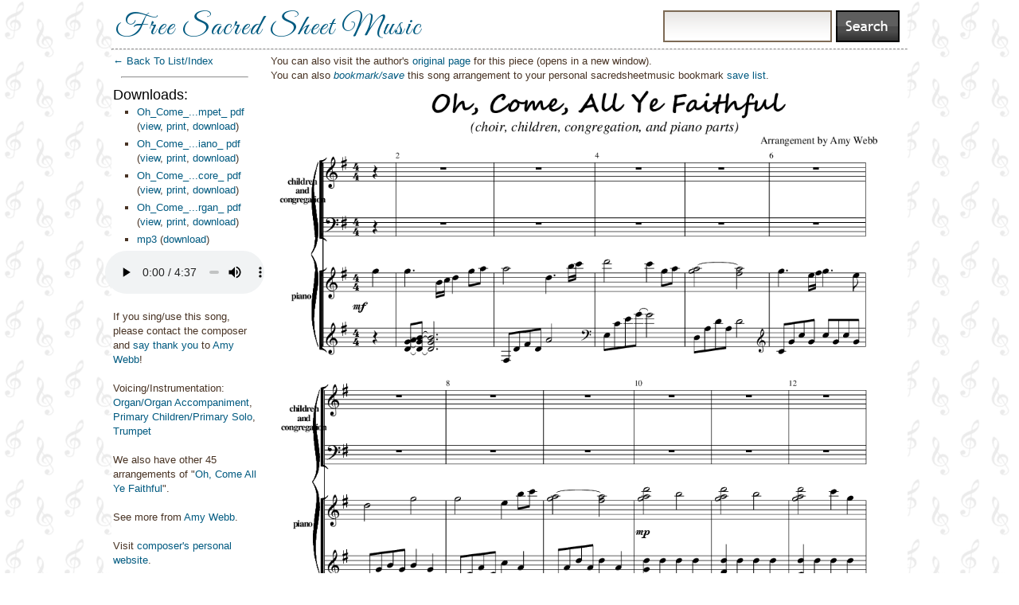

--- FILE ---
content_type: text/html; charset=utf-8
request_url: http://sacredsheetmusic.org/song/Oh-Come-All-Ye-Faithful-Primary-by-Amy-Webb
body_size: 5546
content:
<!DOCTYPE html PUBLIC "-//W3C//DTD XHTML 1.0 Transitional//EN"
	"http://www.w3.org/TR/xhtml1/DTD/xhtml1-transitional.dtd">
<html xmlns="http://www.w3.org/1999/xhtml" lang="en" xml:lang="en">
<head>
<script data-ad-client="ca-pub-6408506169461125" async src="https://pagead2.googlesyndication.com/pagead/js/adsbygoogle.js"></script>
<meta http-equiv="content-type" content="text/html;charset=utf-8" />

<link rel="icon" 
      type="image/png" 
      href="/images/note.png" />

<title>Oh, Come All Ye Faithful (by Amy Webb -- Organ/Organ Accompaniment, Primary Children/Primary Solo, Trumpet)</title>
<script src="/javascripts/prototype.js?1504801153" type="text/javascript"></script>



  <script async="true" src="/javascripts/substruct_cache.js?1431380876" type="text/javascript"></script>
  <link href="/stylesheets/substruct_main.css?1431381605" media="screen" rel="stylesheet" type="text/css" />
  <link href="/stylesheets/main.css?1532477341" media="screen" rel="stylesheet" type="text/css" />
<!-- google said I should, so blindly doing so -->
<meta name="viewport" content="width=device-width, initial-scale=1.0"/>

  


<!-- Google tag (gtag.js) -->
<script async src="https://www.googletagmanager.com/gtag/js?id=G-K1WY3S5RQH"></script>
<script>
  window.dataLayer = window.dataLayer || [];
  function gtag(){dataLayer.push(arguments);}
  gtag('js', new Date());

  gtag('config', 'G-K1WY3S5RQH');
</script>

<link href='https://fonts.googleapis.com/css?family=Great+Vibes' rel='stylesheet' type='text/css'>
</head>
<body background="/images/trebs/trebs235.gif">

<!-- Begin Container -->
<div id="container" style="background-color: white; max-width: 1000px; width: auto; margin: auto;"> 
	<div id="header">
		<!-- top links, all disabled -->
		<ul class="navigation" id="toplinks" style="width: auto;">
                        <!--li style="margin-right:0px;"> <a href="/store/show_cart" class="submodal-600-400">Cart</a> </li-->
			<!--li><a href="/customers/wishlist">Download Queue</a></li-->
			<!--li><a href="/questions/ask">Contact Us</a></li-->
                        <!--li><a href="/about/upload">Publish/list your own works with us</a></li-->
		</ul>
              	
	
		  <!-- left logo, enabled -->
		  <div style="float:left; padding-top: 0px; padding-left: 5px; margin-bottom: -5px;"> <!-- negative bottom margin since we don't use many descend down chars and great vibes goes waaay down -->
		     <div style="font-family: 'Great Vibes', cursive; font-size: 37px; margin-top: 10px; letter-spacing: 2px;"><a href="/" rel="home">Free Sacred Sheet Music</a></div>
		  </div>

                 <!-- middle message/section -->
                  
                

		<!-- search box on right -->
		<div id="searchbox" style="width: auto; margin-top: 3px;">
                    <div id="spinner_search" style="display:none;">
                     <!-- this was messing up facebook img:og tags, and we just put the text searching these days...
                      <img alt="" class="product_icon_floater" src="/plugin_assets/substruct/images/indicator.gif?1431380875" />
                       -->
                    </div>
                   <form action="/search" method="get">
			<input type="text" name="q" class="textInput big" value="" style="width: 200px; float: leftl; margin-right: 5px;" /> <!-- Search -->
			<input type="submit" value="" style="border: solid 0px #000000; background-image: url(/plugin_assets/substruct/images/public-ui/buttons/search.gif); float: right; width: 80px; height: 40px;" onclick="$('spinner_search').show(); $('spinner_search').update('Searching...');"/> <!-- avoid x and y get params -->
		   </form>

		</div>
		
		<div class="clear"></div> <!-- necessary... -->

                
                  <hr style="border-top: 1px dashed #8c8b8b;"/>
                
		
		
	</div> <!-- End header -->

	<!-- Begin content body  -->
	<div id="contentBody">
          
          
	  
<div id="fb-root"></div>
<script>(function(d, s, id) {
  var js, fjs = d.getElementsByTagName(s)[0];
  if (d.getElementById(id)) {return;}
  js = d.createElement(s); js.id = id;
  js.src = "//connect.facebook.net/en_US/all.js#xfbml=1";
  fjs.parentNode.insertBefore(js, fjs);
}(document, 'script', 'facebook-jssdk'));</script>






<div style="float: left; width: 18%; margin-left: 2px; overflow: display;">
  <a href="" onclick="history.go(-1); return false"> &larr; Back To List/Index</a> <!-- maybe they don't need a "back to home" here since they have a Back to List -->

  
  <br/>
  
  
  <hr style="margin: 10px; margin-bottom: 10px;"/>

  <h3 style="color:black; margin: 0px; padding: 0px;">Downloads:</h3>
    <ul>
      
        <li>
          <a href="/music/inline_download_file?download_id=65493&amp;name=Oh_Come_All_Ye_Faithful__trumpet_.pdf">Oh_Come_...mpet_ pdf</a>

          
          (<a href="/music/inline_download_file?download_id=65493&amp;name=Oh_Come_All_Ye_Faithful__trumpet_.pdf" target="_blank">view</a>, <a href="/music/download_file?download_id=65493&amp;name=Oh_Come_All_Ye_Faithful__trumpet_.pdf">print</a>, <a href="/music/download_file?download_id=65493&amp;name=Oh_Come_All_Ye_Faithful__trumpet_.pdf">download</a>)

          
        </li>
      
        <li>
          <a href="/music/inline_download_file?download_id=65430&amp;name=Oh_Come_All_Ye_Faithful__choir__children__congregation__piano_.pdf">Oh_Come_...iano_ pdf</a>

          
          (<a href="/music/inline_download_file?download_id=65430&amp;name=Oh_Come_All_Ye_Faithful__choir__children__congregation__piano_.pdf" target="_blank">view</a>, <a href="/music/download_file?download_id=65430&amp;name=Oh_Come_All_Ye_Faithful__choir__children__congregation__piano_.pdf">print</a>, <a href="/music/download_file?download_id=65430&amp;name=Oh_Come_All_Ye_Faithful__choir__children__congregation__piano_.pdf">download</a>)

          
        </li>
      
        <li>
          <a href="/music/inline_download_file?download_id=65488&amp;name=Oh_Come_All_Ye_Faithful__score_.pdf">Oh_Come_...core_ pdf</a>

          
          (<a href="/music/inline_download_file?download_id=65488&amp;name=Oh_Come_All_Ye_Faithful__score_.pdf" target="_blank">view</a>, <a href="/music/download_file?download_id=65488&amp;name=Oh_Come_All_Ye_Faithful__score_.pdf">print</a>, <a href="/music/download_file?download_id=65488&amp;name=Oh_Come_All_Ye_Faithful__score_.pdf">download</a>)

          
        </li>
      
        <li>
          <a href="/music/inline_download_file?download_id=65439&amp;name=Oh_Come_All_Ye_Faithful__organ_.pdf">Oh_Come_...rgan_ pdf</a>

          
          (<a href="/music/inline_download_file?download_id=65439&amp;name=Oh_Come_All_Ye_Faithful__organ_.pdf" target="_blank">view</a>, <a href="/music/download_file?download_id=65439&amp;name=Oh_Come_All_Ye_Faithful__organ_.pdf">print</a>, <a href="/music/download_file?download_id=65439&amp;name=Oh_Come_All_Ye_Faithful__organ_.pdf">download</a>)

          
        </li>
      
        <li>
          <a href="/music/inline_download_file?download_id=65397&amp;name=amywebb_ohcomeallyefaithfulscoremp3.mp3">mp3</a>

          
          (<a href="/music/download_file?download_id=65397&amp;name=amywebb_ohcomeallyefaithfulscoremp3.mp3">download</a>)

          
              <div style="padding-top:5px; margin-left: -40px;">
              <audio controls style="width: 200px; ">
                 <source src="/system/0006/5397/amywebb_ohcomeallyefaithfulscoremp3.mp3"> <!-- make browser figure out type -->
              </audio>
              </div>

           
        </li>
      
    </ul>
 <!-- end downloads -->
     

        
          <br/>
          If you sing/use this song, please contact the composer and <a href="http://amywebbmusic.com/Contact.html">say thank you</a> to <a href="/Amy_Webb">Amy Webb</a>!
        
        <br/>
        <br/>
        
             Voicing/Instrumentation: <a href="/Organ%2FOrgan_Accompaniment">Organ/Organ Accompaniment</a>, <a href="/Primary_Children%2FPrimary_Solo">Primary Children/Primary Solo</a>, <a href="/Trumpet">Trumpet</a>
           <br/><br/>
        

        
          
            We also have other 45 arrangements
            of "<a href="/Oh%2C_Come_All_Ye_Faithful">Oh, Come All Ye Faithful</a>".
            <br/>
          
        
        <br/>

        
             
               See more from <a href="/Amy_Webb">Amy Webb</a>.
             
             <br/>
             
               <br/>
               Visit <a href="http://amywebbmusic.com">composer's personal website</a>.
             
             <br />
        
        <br/>
        <div> Related song categories are:  <br/>
          <a href="/Christmas">Christmas</a><br/> <a href="/Faith">Faith</a><br/> <a href="/Choir_with_Congregation_together_in_certain_spots">Choir with Congregation together in certain spots</a>
        </div>
   
        <hr style="margin-bottom: 10px;"/>
         
         
               <button onclick="$('comments').toggle();" style="margin-bottom: 10px;">
  Click here to add a comment/rating for this piece&nbsp;</button>

  <div id="comments" style="display:none;">
    <form action="/music/add_comment" method="post">
      Add your own [positive/constructive] public comment about this piece, or ideas on how to perform it, etc.:<br/>
      Your name: <input name="user_name" type="text" value="" /> <br/>
      Your email address (not shown publicly): <input name="user_email" type="text" value="" /> <br/>
      Song comment/feedback:<br/>
      <textarea name="comment" cols="28" rows="5"></textarea><br/>
      <input name="id" type="hidden" value="3756"/>
      Rate this song, out of 5 stars (optional):
  <select name="overall_rating">
  <option value="-1">select rating</option>
  <option value="5">5 stars</option>
  <option value="4">4 stars</option>
  <option value="3">3 stars</option>
  <option value="2">2 stars</option>
  <option value="1">1 star</option>
  </select>

  <br/>
      Type the name of the day that comes after Saturday (for spam avoidance)? <input name="recaptcha" type="text" value="" /> <br/>
      <input name="commit" type="submit" value="Add my commenti!" />
  </form>
  </div>


    <br/>
    <br/>
    Comments for this piece:
    
      <br/>
      From Ruth: Beautiful, building...we incorporated our Primary and some Child soloists, along with our choir and congregation.
      <br/>
      
        5.0 stars.
      
      </p>
    
      <br/>
      From K.: This was absolutely AMAZING! It starts out so sweetly pure and beautiful, and then by the end you are just FILLED to the brim with joy and exulting! I knew having a trumpet was going to be awesome, but then when he came and started playing, I was like, &quot;OH WOW, that's a TRUMPET!&quot; haha. Anyway, this was just soooo excellent and fun to do. I love that the congregation got to join in as well. 
Thank you for sharing this song!
      <br/>
      
        5.0 stars.
      
      </p>
    

<br/>

         
        <hr style="margin-top: 10px;"/>

        <br />
        
           
       


</div> <!-- end entire float left column -->

<div style="float: right; width: 81%;">
    <div id="text_at_top" style="margin-left: 10px; float: left;"> 
        
        
        

    
    
            <!-- then emphasize the redirect -->
             You can also visit the author's <a href="/music/redirect_to_original_url/Oh-Come-All-Ye-Faithful-Primary-by-Amy-Webb?url=amywebbmusic.com%2FOh_Come_All_Ye_Faithful.html" target="_blank">original page</a>
 for this piece (opens in a new window).<br/>
           
    






You can also <i>
 <a href="/music/add_to_wishlist/3756" class="actiony" target="_blank">bookmark/save</a></i> this song arrangement to your personal sacredsheetmusic bookmark <a href="/music/wishlist" target="_blank">save list</a>.




   </div>
     <div style="float: left; width: 100%;">
      
				
					<div class="float" style="margin:5px;">
                                                <img alt="Sheet_music_picture" onclick="alert('To get a better resolution copy of the sheet music [printable copy], please use the pdf links, top left hand side of this page')" src="/system/0006/5398/sheet_music_picture.png?1434755931" width="100%" />
					</div>
                                        <div class='clear'></div>
					<hr style="border-top: 1px dashed #8c8b8b;"/>
				
					<div class="float" style="margin:5px;">
                                                <img alt="Sheet_music_picture" onclick="alert('To get a better resolution copy of the sheet music [printable copy], please use the pdf links, top left hand side of this page')" src="/system/0006/5402/sheet_music_picture.png?1434755933" width="100%" />
					</div>
                                        <div class='clear'></div>
					<hr style="border-top: 1px dashed #8c8b8b;"/>
				
					<div class="float" style="margin:5px;">
                                                <img alt="Sheet_music_picture" onclick="alert('To get a better resolution copy of the sheet music [printable copy], please use the pdf links, top left hand side of this page')" src="/system/0006/5406/sheet_music_picture.png?1434755935" width="100%" />
					</div>
                                        <div class='clear'></div>
					<hr style="border-top: 1px dashed #8c8b8b;"/>
				
					<div class="float" style="margin:5px;">
                                                <img alt="Sheet_music_picture" onclick="alert('To get a better resolution copy of the sheet music [printable copy], please use the pdf links, top left hand side of this page')" src="/system/0006/5410/sheet_music_picture.png?1434755937" width="100%" />
					</div>
                                        <div class='clear'></div>
					<hr style="border-top: 1px dashed #8c8b8b;"/>
				
					<div class="float" style="margin:5px;">
                                                <img alt="Sheet_music_picture" onclick="alert('To get a better resolution copy of the sheet music [printable copy], please use the pdf links, top left hand side of this page')" src="/system/0006/5414/sheet_music_picture.png?1434755939" width="100%" />
					</div>
                                        <div class='clear'></div>
					<hr style="border-top: 1px dashed #8c8b8b;"/>
				
					<div class="float" style="margin:5px;">
                                                <img alt="Sheet_music_picture" onclick="alert('To get a better resolution copy of the sheet music [printable copy], please use the pdf links, top left hand side of this page')" src="/system/0006/5418/sheet_music_picture.png?1434755942" width="100%" />
					</div>
                                        <div class='clear'></div>
					<hr style="border-top: 1px dashed #8c8b8b;"/>
				
					<div class="float" style="margin:5px;">
                                                <img alt="Sheet_music_picture" onclick="alert('To get a better resolution copy of the sheet music [printable copy], please use the pdf links, top left hand side of this page')" src="/system/0006/5422/sheet_music_picture.png?1434755944" width="100%" />
					</div>
                                        <div class='clear'></div>
					<hr style="border-top: 1px dashed #8c8b8b;"/>
				
					<div class="float" style="margin:5px;">
                                                <img alt="Sheet_music_picture" onclick="alert('To get a better resolution copy of the sheet music [printable copy], please use the pdf links, top left hand side of this page')" src="/system/0006/5426/sheet_music_picture.png?1434755946" width="100%" />
					</div>
                                        <div class='clear'></div>
					<hr style="border-top: 1px dashed #8c8b8b;"/>
				
					<div class="float" style="margin:5px;">
                                                <img alt="Sheet_music_picture" onclick="alert('To get a better resolution copy of the sheet music [printable copy], please use the pdf links, top left hand side of this page')" src="/system/0006/5431/sheet_music_picture.png?1434755988" width="100%" />
					</div>
                                        <div class='clear'></div>
					<hr style="border-top: 1px dashed #8c8b8b;"/>
				
					<div class="float" style="margin:5px;">
                                                <img alt="Sheet_music_picture" onclick="alert('To get a better resolution copy of the sheet music [printable copy], please use the pdf links, top left hand side of this page')" src="/system/0006/5435/sheet_music_picture.png?1434755990" width="100%" />
					</div>
                                        <div class='clear'></div>
					<hr style="border-top: 1px dashed #8c8b8b;"/>
				
					<div class="float" style="margin:5px;">
                                                <img alt="Sheet_music_picture" onclick="alert('To get a better resolution copy of the sheet music [printable copy], please use the pdf links, top left hand side of this page')" src="/system/0006/5440/sheet_music_picture.png?1434755992" width="100%" />
					</div>
                                        <div class='clear'></div>
					<hr style="border-top: 1px dashed #8c8b8b;"/>
				
					<div class="float" style="margin:5px;">
                                                <img alt="Sheet_music_picture" onclick="alert('To get a better resolution copy of the sheet music [printable copy], please use the pdf links, top left hand side of this page')" src="/system/0006/5444/sheet_music_picture.png?1434755994" width="100%" />
					</div>
                                        <div class='clear'></div>
					<hr style="border-top: 1px dashed #8c8b8b;"/>
				
					<div class="float" style="margin:5px;">
                                                <img alt="Sheet_music_picture" onclick="alert('To get a better resolution copy of the sheet music [printable copy], please use the pdf links, top left hand side of this page')" src="/system/0006/5448/sheet_music_picture.png?1434755996" width="100%" />
					</div>
                                        <div class='clear'></div>
					<hr style="border-top: 1px dashed #8c8b8b;"/>
				
					<div class="float" style="margin:5px;">
                                                <img alt="Sheet_music_picture" onclick="alert('To get a better resolution copy of the sheet music [printable copy], please use the pdf links, top left hand side of this page')" src="/system/0006/5452/sheet_music_picture.png?1434756000" width="100%" />
					</div>
                                        <div class='clear'></div>
					<hr style="border-top: 1px dashed #8c8b8b;"/>
				
					<div class="float" style="margin:5px;">
                                                <img alt="Sheet_music_picture" onclick="alert('To get a better resolution copy of the sheet music [printable copy], please use the pdf links, top left hand side of this page')" src="/system/0006/5456/sheet_music_picture.png?1434756003" width="100%" />
					</div>
                                        <div class='clear'></div>
					<hr style="border-top: 1px dashed #8c8b8b;"/>
				
					<div class="float" style="margin:5px;">
                                                <img alt="Sheet_music_picture" onclick="alert('To get a better resolution copy of the sheet music [printable copy], please use the pdf links, top left hand side of this page')" src="/system/0006/5460/sheet_music_picture.png?1434756005" width="100%" />
					</div>
                                        <div class='clear'></div>
					<hr style="border-top: 1px dashed #8c8b8b;"/>
				
					<div class="float" style="margin:5px;">
                                                <img alt="Sheet_music_picture" onclick="alert('To get a better resolution copy of the sheet music [printable copy], please use the pdf links, top left hand side of this page')" src="/system/0006/5464/sheet_music_picture.png?1434756007" width="100%" />
					</div>
                                        <div class='clear'></div>
					<hr style="border-top: 1px dashed #8c8b8b;"/>
				
					<div class="float" style="margin:5px;">
                                                <img alt="Sheet_music_picture" onclick="alert('To get a better resolution copy of the sheet music [printable copy], please use the pdf links, top left hand side of this page')" src="/system/0006/5468/sheet_music_picture.png?1434756009" width="100%" />
					</div>
                                        <div class='clear'></div>
					<hr style="border-top: 1px dashed #8c8b8b;"/>
				
					<div class="float" style="margin:5px;">
                                                <img alt="Sheet_music_picture" onclick="alert('To get a better resolution copy of the sheet music [printable copy], please use the pdf links, top left hand side of this page')" src="/system/0006/5472/sheet_music_picture.png?1434756011" width="100%" />
					</div>
                                        <div class='clear'></div>
					<hr style="border-top: 1px dashed #8c8b8b;"/>
				
					<div class="float" style="margin:5px;">
                                                <img alt="Sheet_music_picture" onclick="alert('To get a better resolution copy of the sheet music [printable copy], please use the pdf links, top left hand side of this page')" src="/system/0006/5476/sheet_music_picture.png?1434756012" width="100%" />
					</div>
                                        <div class='clear'></div>
					<hr style="border-top: 1px dashed #8c8b8b;"/>
				
					<div class="float" style="margin:5px;">
                                                <img alt="Sheet_music_picture" onclick="alert('To get a better resolution copy of the sheet music [printable copy], please use the pdf links, top left hand side of this page')" src="/system/0006/5480/sheet_music_picture.png?1434756014" width="100%" />
					</div>
                                        <div class='clear'></div>
					<hr style="border-top: 1px dashed #8c8b8b;"/>
				
					<div class="float" style="margin:5px;">
                                                <img alt="Sheet_music_picture" onclick="alert('To get a better resolution copy of the sheet music [printable copy], please use the pdf links, top left hand side of this page')" src="/system/0006/5484/sheet_music_picture.png?1434756016" width="100%" />
					</div>
                                        <div class='clear'></div>
					<hr style="border-top: 1px dashed #8c8b8b;"/>
				
					<div class="float" style="margin:5px;">
                                                <img alt="Sheet_music_picture" onclick="alert('To get a better resolution copy of the sheet music [printable copy], please use the pdf links, top left hand side of this page')" src="/system/0006/5489/sheet_music_picture.png?1434756047" width="100%" />
					</div>
                                        <div class='clear'></div>
					<hr style="border-top: 1px dashed #8c8b8b;"/>
				
			<HR/>
	
       
     </div>
  

<div style="padding-left: 15px; float: left;">


  This song has been viewed 15860 times on this site.



    This song's pdf has been viewed/downloaded 7093 times.


<br/>

<!-- we're just not popular enough yet! Or something!  You can upload your own <a href="/about/your-own-mp3">performance</a> or recording of this arrangement, if you have one, to be displayed (with a link back to your site).  -->

  <div style="float:left;">
    Report a <a href="/questions/ask?pre_fill=Problem+report+for+song+Oh-Come-All-Ye-Faithful-Primary-by-Amy-Webb%3A+%28PROBLEM+DESCRIPTION+%3A%29" rel="nofollow">problem</a> with this song.
  </div>
  <!-- can't really give fb-like a width, it knows how big it will grow... -->
  <div style="float:left;" class="fb-like" data-href="http://sacredsheetmusic.org/song/Oh-Come-All-Ye-Faithful-Primary-by-Amy-Webb" data-send="false" data-width="350" data-show-faces="false"></div>

<div style="float:left; margin-right: 10px;">

<a href="http://pinterest.com/pin/create/button/?url=http://sacredsheetmusic.org/song/Oh-Come-All-Ye-Faithful-Primary-by-Amy-Webb&media=http://sacredsheetmusic.org/system/0006/5398/sheet_music_picture.png&description=Oh%2C+Come+All+Ye+Faithful+%28by+Amy+Webb+--+Organ%2FOrgan+Accompaniment%2C+Primary+Children%2FPrimary+Solo%2C+Trumpet%29" class="pin-it-button" count-layout="horizontal"><img border="0" src="//assets.pinterest.com/images/PinExt.png" title="Pin It" /></a>
</div>

</div>

</div> <!-- end float right -->
<div class="clear">&nbsp;</div>

	</div><!-- End content body -->
	<div class="clear"></div>

	<div id="footer" style="background-image:url('/images/trebs/trebs240.gif'); margin-left: 25px;">
		<ul class="navigation">
			<!--li><a href="/">Home</a></li-->
                        <li><a href="/about/about">About Us</a></li>
			<!--li><a href="/questions/faq">FAQ</a></li-->
			<li><a href="/questions/ask">Contact Us/Feedback</a></li>
			<li><a href="/music/wishlist">Your Bookmarked Songs</a></li>
                        <li><a href="/about/upload">Publish/list your own works with us!</a></li>
                        <li><a href="/about/all-resources">Other Resources</a></li>
                        <!--li><a href="/store/show_cart" class="submodal-600-400">Cart</a></li-->

		</ul>
         <br/>

          <div style="margin-top: 5px; font-size: .75em; text-align: center; color: gray">Not an official Church of Jesus Christ of Latter-day Saints website (<a href=http://comeuntochrist.org>We love Jesus</a>!) Each piece (or recording) is &copy; its respective author.  Site &copy; 2020 Goodness Plus LLC.
          </div>

        </div> <!-- end footer -->
	
</div> <!-- end container -->

<!-- async pinterest -->
<script type="text/javascript">
(function(d){
    var f = d.getElementsByTagName('SCRIPT')[0], p = d.createElement('SCRIPT');
    p.type = 'text/javascript';
    p.async = true;
    p.src = '//assets.pinterest.com/js/pinit.js';
    f.parentNode.insertBefore(p, f);
}(document));
</script>


</body>
</html>



--- FILE ---
content_type: text/html; charset=utf-8
request_url: https://www.google.com/recaptcha/api2/aframe
body_size: 268
content:
<!DOCTYPE HTML><html><head><meta http-equiv="content-type" content="text/html; charset=UTF-8"></head><body><script nonce="K4p_pVKq85jZOnRmdg1N4A">/** Anti-fraud and anti-abuse applications only. See google.com/recaptcha */ try{var clients={'sodar':'https://pagead2.googlesyndication.com/pagead/sodar?'};window.addEventListener("message",function(a){try{if(a.source===window.parent){var b=JSON.parse(a.data);var c=clients[b['id']];if(c){var d=document.createElement('img');d.src=c+b['params']+'&rc='+(localStorage.getItem("rc::a")?sessionStorage.getItem("rc::b"):"");window.document.body.appendChild(d);sessionStorage.setItem("rc::e",parseInt(sessionStorage.getItem("rc::e")||0)+1);localStorage.setItem("rc::h",'1769019507130');}}}catch(b){}});window.parent.postMessage("_grecaptcha_ready", "*");}catch(b){}</script></body></html>

--- FILE ---
content_type: application/javascript
request_url: http://sacredsheetmusic.org/javascripts/substruct_cache.js?1431380876
body_size: 12269
content:
/**
 * COMMON JAVASCRIPT FUNCTIONS
 * by webmaster@subimage.com
 *
 */

/**
 * Other event handlers use this to set up basic
 * event objects...
 */
function getEventSource(e) {
	/* Cookie-cutter code to find the source of the event */
	if (typeof e == 'undefined') {
		var e = window.event;
	}
	var source;
	if (typeof e.target != 'undefined') {
		source = e.target;
	} else if (typeof e.srcElement != 'undefined') {
		source = e.srcElement;
	} else {
		return false;
	}
	return source;
	/* End cookie-cutter code */
}

/**
 * X-browser event handler attachment
 *
 * @argument obj - the object to attach event to
 * @argument evType - name of the event - DONT ADD "on", pass only "mouseover", etc
 * @argument fn - function to call
 */
function addEvent(obj, evType, fn){
	if (obj == null) return false;

	if (obj.addEventListener){
		obj.addEventListener(evType, fn, false);
		return true;
	} else if (obj.attachEvent){
		var r = obj.attachEvent("on"+evType, fn);
		return r;
	} else {
		return false;
	}
}
function removeEvent(obj, evType, fn, useCapture){
  if (obj.removeEventListener){
    obj.removeEventListener(evType, fn, useCapture);
    return true;
  } else if (obj.detachEvent){
    var r = obj.detachEvent("on"+evType, fn);
    return r;
  } else {
    alert("Handler could not be removed");
  }
}


/**
 * Code below taken from - http://www.evolt.org/article/document_body_doctype_switching_and_more/17/30655/
 *
 * Modified 4/22/04 to work with Opera/Moz (by webmaster at subimage dot com)
 *
 * Gets the full width/height because it's different for most browsers.
 */
function getViewportHeight() {
	if (window.innerHeight!=window.undefined) return window.innerHeight;
	if (document.compatMode=='CSS1Compat') return document.documentElement.clientHeight;
	if (document.body) return document.body.clientHeight; 

	return window.undefined; 
}
function getViewportWidth() {
	var offset = 17;
	var width = null;
	if (window.innerWidth!=window.undefined) return window.innerWidth; 
	if (document.compatMode=='CSS1Compat') return document.documentElement.clientWidth; 
	if (document.body) return document.body.clientWidth; 
}

/**
 * Gets the real scroll top
 */
function getScrollTop() {
	if (self.pageYOffset) // all except Explorer
	{
		return self.pageYOffset;
	}
	else if (document.documentElement && document.documentElement.scrollTop)
		// Explorer 6 Strict
	{
		return document.documentElement.scrollTop;
	}
	else if (document.body) // all other Explorers
	{
		return document.body.scrollTop;
	}
}
function getScrollLeft() {
	if (self.pageXOffset) // all except Explorer
	{
		return self.pageXOffset;
	}
	else if (document.documentElement && document.documentElement.scrollLeft)
		// Explorer 6 Strict
	{
		return document.documentElement.scrollLeft;
	}
	else if (document.body) // all other Explorers
	{
		return document.body.scrollLeft;
	}
}

/**
 * Prettifies our tables applying the proper CSS class after a DOM modification 
 */
function stripedTable() {
	if (document.getElementById && document.getElementsByTagName) {  
		var allTables = document.getElementsByTagName('TABLE');
		if (!allTables) { return; }

		for (var i = 0; i < allTables.length; i++) {
			if (allTables[i].className.match(/[\w\s ]*list[\w\s ]*/)) {
				var trs = allTables[i].getElementsByTagName("tr");
				for (var j = 0; j < trs.length; j++) {
					if (trs[j].className.indexOf('footer') != -1) {
						continue;
					}
					if (j % 2 == 0) {
						trs[j].className = "even";
					} else {
						trs[j].className = "odd";
					}
				}
			}
		}
	}
}

/**
 * Called from the modal window usually.
 *
 * Refreshes the content in the main window.
 */
function returnRefresh() {
	window.location.reload(true);
}

/**
 * Shows sub tab of content pane passed in.
 * Hides the rest.
 */
function showSubTab(pane_id, tab_link) {
	// Loop through content panes and show the right one
	for (var i=0; i<gPanes.length; i++) {
		if (pane_id == gPanes[i]) {
			Element.show(gPanes[i]);
		} else {
			Element.hide(gPanes[i]);
		}
	}
	// Loop through tabs and assign the right style
	var tabs = $('sub_tabs');
	var active_tab = tab_link.parentNode;
	for (var i=0; i<tabs.childNodes.length; i++) {
		if (active_tab == tabs.childNodes[i]) {
			tabs.childNodes[i].className = "active";
		} else {
			tabs.childNodes[i].className = "";
		}
	}
}

function highlightItem(item_id) {
	new Effect.Highlight($(item_id));
}


// Adds an empty file upload html element to the form.
// Used in conjunction with the /shared/multiple_upload partial.
function addEmptyUpload(kind) {
	var new_upload_box = $(kind+'_empty_file_upload').cloneNode(true);
	new_upload_box.style.display = "none";
	new_upload_box.id = '';
	$(kind+'_file_upload_container').appendChild(new_upload_box);
	new Effect.Appear(new_upload_box);
}

// AFFILIATE TRACKING CODE ====================================================

/* cookies.js */
/*
     Example File From "JavaScript and DHTML Cookbook"
     Published by O'Reilly & Associates
     Copyright 2003 Danny Goodman
*/

// utility function to retrieve a future expiration date in proper format;
// pass three integer parameters for the number of days, hours,
// and minutes from now you want the cookie to expire; all three
// parameters required, so use zeros where appropriate
function getExpDate(days, hours, minutes) {
  var expDate = new Date();
  if (typeof days == "number" && typeof hours == "number" && typeof hours == "number") {
    expDate.setDate(expDate.getDate() + parseInt(days));
    expDate.setHours(expDate.getHours() + parseInt(hours));
    expDate.setMinutes(expDate.getMinutes() + parseInt(minutes));
    return expDate.toGMTString();
  }
}

// utility function called by getCookie()
function getCookieVal(offset) {
  var endstr = document.cookie.indexOf (";", offset);
  if (endstr == -1) { endstr = document.cookie.length; }
  return unescape(document.cookie.substring(offset, endstr));
}

// primary function to retrieve cookie by name
function getCookie(name) {
  var arg = name + "=";
  var alen = arg.length;
  var clen = document.cookie.length;
  var i = 0;
  while (i < clen) {
    var j = i + alen;
    if (document.cookie.substring(i, j) == arg) {
      return getCookieVal(j);
    }
    i = document.cookie.indexOf(" ", i) + 1;
    if (i == 0) break; 
  }
  return null;
}

// store cookie value with optional details as needed
function setCookie(name, value, expires, path, domain, secure) {
  document.cookie = name + "=" + escape (value) +
    ((expires) ? "; expires=" + expires : "") +
    ((path) ? "; path=" + path : "") +
    ((domain) ? "; domain=" + domain : "") +
    ((secure) ? "; secure" : "");
}

// remove the cookie by setting ancient expiration date
function deleteCookie(name,path,domain) {
  if (getCookie(name)) {
    document.cookie = name + "=" +
      ((path) ? "; path=" + path : "") +
      ((domain) ? "; domain=" + domain : "") +
      "; expires=Thu, 01-Jan-70 00:00:01 GMT";
  }
}

// Tracks referrer via cookie so we can have nice stats.
// Only set referrer cookie if we don't have one.
function writeReferrerCookie() {
  if(getCookie("referrer") == null && getCookie("entry_page") == null) {
    setCookie("referrer", document.referrer, getExpDate(90,0,0));
    setCookie("entry_page", window.location, getExpDate(90,0,0));
  }
}
// Tracks affiliate code
function writeAffiliateCookie() {
  if(getCookie("affiliate") == null) {
    var query_params = document.location.href.toQueryParams();
    if(query_params['affiliate'] != null) {
      setCookie("affiliate", query_params['affiliate'], getExpDate(90,0,0));
    }
  }
}

function writeAppCookies() {
  writeAffiliateCookie();
  writeReferrerCookie();
}

Event.observe(window, "load", writeAppCookies);

/**
 * SUBMODAL v2
 * Used for displaying DHTML only popups instead of using buggy modal windows.
 *
 * Rewritten on 8/24/2010 to respect JS namespaces and provide a way to
 * resize windows based on content.
 *
 * (c) 2010 Subimage LLC
 * http://www.subimage.com/
 *
 * Contributions by:
 *  Eric Angel - tab index code
 *  Scott - hiding/showing selects for IE users
 *  Todd Huss - inserting modal dynamically and anchor classes
 *
 * Up to date code can be found at http://www.subimage.com/dhtml/subModal
 * This code is free for you to use anywhere, just keep this comment block.
 */

/**
 * Other event handlers use this to set up basic
 * event objects...
 */
function getEventSource(e) {
  var source;
  if (typeof e == 'undefined') {
    var e = window.event;
  }
  if (typeof e.target != 'undefined') {
    source = e.target;
  } else if (typeof e.srcElement != 'undefined') {
    source = e.srcElement;
  } else {
    return false;
  }
  return source;
}

/**
 * X-browser event handler attachment
 *
 * @argument obj - the object to attach event to
 * @argument evType - name of the event - DONT ADD "on", pass only "mouseover", etc
 * @argument fn - function to call
 */
function addEvent(obj, evType, fn){
  if (obj == null) return false;
  if (obj.addEventListener){
    obj.addEventListener(evType, fn, false);
    return true;
  } else if (obj.attachEvent){
    var r = obj.attachEvent("on"+evType, fn);
    return r;
  } else {
    return false;
  }
}
function removeEvent(obj, evType, fn, useCapture){
  if (obj.removeEventListener){
    obj.removeEventListener(evType, fn, useCapture);
    return true;
  } else if (obj.detachEvent){
    var r = obj.detachEvent("on"+evType, fn);
    return r;
  } else {
    alert("Handler could not be removed");
  }
}

/**
 * Gets the real scroll top
 */
function getScrollTop() {
  if (self.pageYOffset) // all except Explorer
  {
    return self.pageYOffset;
  }
  else if (document.documentElement && document.documentElement.scrollTop)
    // Explorer 6 Strict
  {
    return document.documentElement.scrollTop;
  }
  else if (document.body) // all other Explorers
  {
    return document.body.scrollTop;
  }
}
function getScrollLeft() {
  if (self.pageXOffset) // all except Explorer
  {
    return self.pageXOffset;
  }
  else if (document.documentElement && document.documentElement.scrollLeft)
    // Explorer 6 Strict
  {
    return document.documentElement.scrollLeft;
  }
  else if (document.body) // all other Explorers
  {
    return document.body.scrollLeft;
  }
}

/**
 * Code below taken from - http://www.evolt.org/article/document_body_doctype_switching_and_more/17/30655/
 * Modified 4/22/04 to work with Opera/Moz (by webmaster at subimage dot com)
 * Gets the full width/height because it's different for most browsers.
 */
function getViewportHeight() {
  if (window.innerHeight!=window.undefined) return window.innerHeight;
  if (document.compatMode=='CSS1Compat') return document.documentElement.clientHeight;
  if (document.body) return document.body.clientHeight; 

  return window.undefined; 
}
function getViewportWidth() {
  var offset = 17;
  var width = null;
  if (window.innerWidth!=window.undefined) return window.innerWidth; 
  if (document.compatMode=='CSS1Compat') return document.documentElement.clientWidth; 
  if (document.body) return document.body.clientWidth; 
}

var SUBMODAL = {
  // "Private" variables ------------------------------------------------------
  _doc_body: null, // reference to document body
  _pop_mask: null,
  _pop_container: null,
  _pop_frame: null,
  // Pre-defined list of tags we want to disable/enable tabbing into
  _tabbable_tags: new Array("A","BUTTON","TEXTAREA","INPUT","IFRAME"),
  _is_shown: false,
  _default_page: "/loading.html",
  _tab_indexes: new Array(),
  
  // Accessible variables -----------------------------------------------------
  center_on_scroll: false, // should we center the modal on scroll?
  disable_scrolling: false, // disable scrolling of main window on show
  hide_selects: false, // should SELECT tags be hidden on show
  close_img: '/plugin_assets/substruct/images/close.gif',
  return_function: null, // called when SUBMODAL.hide is done
  return_val: null, // global return value to access in SUBMODAL.return_function
  // We can set this from within the modal to ALWAYS call the return function,
  // even from the close box.
  should_call_return_function: false,


  // Methods ------------------------------------------------------------------

  // Called on window load.
  // This is NOT to be used like var s = new SUBMODAL();
  init: function() {
    // If using Mozilla or Firefox, use Tab-key trap.
    if (!document.all) {
      document.onkeypress = SUBMODAL.keyDownHandler;
    }
    // Add the HTML to the body
    SUBMODAL._doc_body = document.getElementsByTagName('BODY')[0];
    
    popmask = document.createElement('div');
    popmask.id = 'popupMask';
    popcont = document.createElement('div');
    popcont.id = 'popupContainer';
    popcont.innerHTML = '' +
      '<div id="popupInner">' +
        '<div id="popupTitleBar">' +
          '<div id="popupTitle"></div>' +
          '<div id="popupControls">' +
            '<img src="'+ SUBMODAL.close_img +'" onclick="SUBMODAL.hide(false);" id="popCloseBox" />' +
          '</div>' +
        '</div>' +
        '<iframe src="'+ SUBMODAL._default_page +'" style="width:100%;height:100%;background-color:transparent;" scrolling="auto" frameborder="0" allowtransparency="true" id="popupFrame" name="popupFrame" width="100%" height="100%"></iframe>' +
      '</div>';
    SUBMODAL._doc_body.appendChild(popmask);
    SUBMODAL._doc_body.appendChild(popcont);
    addEvent(popmask, "click", SUBMODAL.hide);

    SUBMODAL._pop_mask = document.getElementById("popupMask");
    SUBMODAL._pop_container = document.getElementById("popupContainer");
    SUBMODAL._pop_frame = document.getElementById("popupFrame");  

    // check to see if this is IE version 6 or lower. hide select boxes if so
    // maybe they'll fix this in version 7?
    var brsVersion = parseInt(window.navigator.appVersion.charAt(0), 10);
    if (brsVersion <= 6 && window.navigator.userAgent.indexOf("MSIE") > -1) {
      SUBMODAL.hide_selects = true;
    }

    // Add onclick handlers to 'a' elements of class submodal or submodal-width-height
    var elms = document.getElementsByTagName('a');
    for (i = 0; i < elms.length; i++) {
      if (elms[i].className.indexOf("submodal") == 0) { 
        elms[i].onclick = function(){
          // default width and height
          var width = 400;
          var height = 200;
          // Parse out optional width and height from className
          params = this.className.split('-');
          if (params.length == 3) {
            width = parseInt(params[1]);
            height = parseInt(params[2]);
          }
          SUBMODAL.show(this.href,width,height,null); return false;
        }
      }
    }
  },
  
  // @width - int in pixels
  // @height - int in pixels
  // @url - url to display
  // @returnFunc - function to call when returning true from the window.
  // @showCloseBox - show the close box - default true
  show: function(url, width, height, returnFunc, showCloseBox) {
    // show or hide the window close widget
    showCloseBox = showCloseBox || true;
    if (showCloseBox == true) {
      document.getElementById("popCloseBox").style.display = "block";
    } else {
      document.getElementById("popCloseBox").style.display = "none";
    }
    if (SUBMODAL.disable_scrolling == true) {
      SUBMODAL._doc_body.style.overflow = "hidden";
    }
    SUBMODAL._is_shown = true;
    SUBMODAL.disableTabIndexes();
    SUBMODAL._pop_mask.style.display = "block";
    SUBMODAL._pop_container.style.display = "block";
    // calculate where to place the window on screen
    SUBMODAL.center(width, height);

    var titleBarHeight = parseInt(document.getElementById("popupTitleBar").offsetHeight, 10);

    SUBMODAL._pop_container.style.width = width + "px";
    SUBMODAL._pop_container.style.height = (height+titleBarHeight) + "px";

    SUBMODAL.setMaskSize();

    // need to set the width of the iframe to the title bar width because of the dropshadow
    // some oddness was occuring and causing the frame to poke outside the border in IE6
    SUBMODAL._pop_frame.style.width = parseInt(
      document.getElementById("popupTitleBar").offsetWidth, 10
    ) + "px";
    SUBMODAL._pop_frame.style.height = (height) + "px";

    // set the url
    SUBMODAL._pop_frame.src = url;
    SUBMODAL.return_function = returnFunc;
    // for IE
    if (SUBMODAL.hide_selects == true) {
      SUBMODAL.hideSelectBoxes();
    }
  },
  
  // @callReturnFunc - bool - determines if we call the return function specified
  hide: function(callReturnFunc) {
    SUBMODAL._is_shown = false;
    // restore any hidden scrollbars
    SUBMODAL._doc_body.style.overflow = "";
    SUBMODAL.restoreTabIndexes();
    if (SUBMODAL._pop_mask == null) {
      return;
    }
    SUBMODAL._pop_mask.style.display = "none";
    SUBMODAL._pop_container.style.display = "none";
    
    if (
      (callReturnFunc == true || SUBMODAL.should_call_return_function == true) && 
      SUBMODAL.return_function != null
    ) {
      // Set the return code to run in a timeout.
      // Was having issues using with an XMLHttpRequests
      SUBMODAL.return_val = window.frames["popupFrame"].returnVal;
      window.setTimeout('SUBMODAL.return_function(SUBMODAL.return_val);', 1);
      // Reset global return function boolean.
      SUBMODAL.should_call_return_function = false;
    }
    
    SUBMODAL._pop_frame.src = SUBMODAL._default_page;
    
    // display all select boxes
    if (SUBMODAL.hide_selects == true) { 
      SUBMODAL.displaySelectBoxes(); 
    }
  },
    
  center: function(width, height) {
    if (SUBMODAL._is_shown == true) {
      if (width == null || isNaN(width)) {
        width = SUBMODAL._pop_container.offsetWidth;
      }
      if (height == null) {
        height = SUBMODAL._pop_container.offsetHeight;
      }
      SUBMODAL.setMaskSize();   
      var titleBarHeight = parseInt(document.getElementById("popupTitleBar").offsetHeight, 10);
      var fullHeight = getViewportHeight();
      var fullWidth = getViewportWidth();
      SUBMODAL._pop_container.style.top = (((fullHeight - (height+titleBarHeight)) / 2)+getScrollTop()) + "px";
      SUBMODAL._pop_container.style.left =  (((fullWidth - width) / 2)) + "px";
    }
  },
  
  // Sets the size of our popup mask
  setMaskSize: function() {
    var fullHeight = getViewportHeight();
    // Determine what's bigger, scrollHeight or fullHeight / width
    if (fullHeight > SUBMODAL._doc_body.scrollHeight) {
      popHeight = fullHeight;
    } else {
      popHeight = SUBMODAL._doc_body.scrollHeight;
    }
    SUBMODAL._pop_mask.style.height = popHeight + "px";
    SUBMODAL._pop_mask.style.width = "100%";
  },
  
  // For IE.  Go through predefined tags and disable tabbing into them.
  disableTabIndexes: function() {
    if (document.all) {
      var i = 0;
      for (var j = 0; j < SUBMODAL._tabbable_tags.length; j++) {
        var tagElements = document.getElementsByTagName(SUBMODAL._tabbable_tags[j]);
        for (var k = 0 ; k < tagElements.length; k++) {
          SUBMODAL._tab_indexes[i] = tagElements[k].tabIndex;
          tagElements[k].tabIndex="-1";
          i++;
        }
      }
    }
  },
  // For IE. Restore tab-indexes.
  restoreTabIndexes: function() {
    if (document.all) {
      var i = 0;
      for (var j = 0; j < SUBMODAL._tabbable_tags.length; j++) {
        var tagElements = document.getElementsByTagName(SUBMODAL._tabbable_tags[j]);
        for (var k = 0 ; k < tagElements.length; k++) {
          tagElements[k].tabIndex = SUBMODAL._tab_indexes[i];
          tagElements[k].tabEnabled = true;
          i++;
        }
      }
    }
  },

  // Hides all drop down form select boxes on the screen so they do not appear above the mask layer.
  // IE has a problem with wanted select form tags to always be the topmost z-index or layer
  // 
  // Thanks for the code Scott!
  hideSelectBoxes: function() {
    var df = document.forms;
    for(var i = 0; i < df.length; i++) {
      for(var e = 0; e < df[i].length; e++){
        if(df[i].elements[e].tagName == "SELECT") {
          df[i].elements[e].style.visibility="hidden";
        }
      }
    }
  },
  // Makes all drop down form select boxes on the screen visible so they do not 
  // reappear after the dialog is closed.
  // IE has a problem with wanting select form tags to always be the topmost z-index or layer
  displaySelectBoxes: function() {
    var df = document.forms;
    for(var i = 0; i < df.length; i++) {
      for(var e = 0; e < df[i].length; e++){
        if(df[i].elements[e].tagName == "SELECT") {
        df[i].elements[e].style.visibility="visible";
        }
      }
    }
  },

  // Tab key trap. iff popup is shown and key was [TAB], suppress it.
  // @argument e - event - keyboard event that caused this function to be called.
  keyDownHandler: function(e) {
    if (SUBMODAL._is_shown && e.keyCode == 9)  return false;
  }
};
addEvent(window, "load", SUBMODAL.init);
addEvent(window, "resize", SUBMODAL.center);
if (SUBMODAL.center_on_scroll == true) {
  addEvent(window, "scroll", SUBMODAL.center);
}

// Copyright (c) 2005-2009 Thomas Fuchs (http://script.aculo.us, http://mir.aculo.us)
//
// script.aculo.us is freely distributable under the terms of an MIT-style license.
// For details, see the script.aculo.us web site: http://script.aculo.us/

var Builder = {
  NODEMAP: {
    AREA: 'map',
    CAPTION: 'table',
    COL: 'table',
    COLGROUP: 'table',
    LEGEND: 'fieldset',
    OPTGROUP: 'select',
    OPTION: 'select',
    PARAM: 'object',
    TBODY: 'table',
    TD: 'table',
    TFOOT: 'table',
    TH: 'table',
    THEAD: 'table',
    TR: 'table'
  },
  // note: For Firefox < 1.5, OPTION and OPTGROUP tags are currently broken,
  //       due to a Firefox bug
  node: function(elementName) {
    elementName = elementName.toUpperCase();

    // try innerHTML approach
    var parentTag = this.NODEMAP[elementName] || 'div';
    var parentElement = document.createElement(parentTag);
    try { // prevent IE "feature": http://dev.rubyonrails.org/ticket/2707
      parentElement.innerHTML = "<" + elementName + "></" + elementName + ">";
    } catch(e) {}
    var element = parentElement.firstChild || null;

    // see if browser added wrapping tags
    if(element && (element.tagName.toUpperCase() != elementName))
      element = element.getElementsByTagName(elementName)[0];

    // fallback to createElement approach
    if(!element) element = document.createElement(elementName);

    // abort if nothing could be created
    if(!element) return;

    // attributes (or text)
    if(arguments[1])
      if(this._isStringOrNumber(arguments[1]) ||
        (arguments[1] instanceof Array) ||
        arguments[1].tagName) {
          this._children(element, arguments[1]);
        } else {
          var attrs = this._attributes(arguments[1]);
          if(attrs.length) {
            try { // prevent IE "feature": http://dev.rubyonrails.org/ticket/2707
              parentElement.innerHTML = "<" +elementName + " " +
                attrs + "></" + elementName + ">";
            } catch(e) {}
            element = parentElement.firstChild || null;
            // workaround firefox 1.0.X bug
            if(!element) {
              element = document.createElement(elementName);
              for(attr in arguments[1])
                element[attr == 'class' ? 'className' : attr] = arguments[1][attr];
            }
            if(element.tagName.toUpperCase() != elementName)
              element = parentElement.getElementsByTagName(elementName)[0];
          }
        }

    // text, or array of children
    if(arguments[2])
      this._children(element, arguments[2]);

     return $(element);
  },
  _text: function(text) {
     return document.createTextNode(text);
  },

  ATTR_MAP: {
    'className': 'class',
    'htmlFor': 'for'
  },

  _attributes: function(attributes) {
    var attrs = [];
    for(attribute in attributes)
      attrs.push((attribute in this.ATTR_MAP ? this.ATTR_MAP[attribute] : attribute) +
          '="' + attributes[attribute].toString().escapeHTML().gsub(/"/,'&quot;') + '"');
    return attrs.join(" ");
  },
  _children: function(element, children) {
    if(children.tagName) {
      element.appendChild(children);
      return;
    }
    if(typeof children=='object') { // array can hold nodes and text
      children.flatten().each( function(e) {
        if(typeof e=='object')
          element.appendChild(e);
        else
          if(Builder._isStringOrNumber(e))
            element.appendChild(Builder._text(e));
      });
    } else
      if(Builder._isStringOrNumber(children))
        element.appendChild(Builder._text(children));
  },
  _isStringOrNumber: function(param) {
    return(typeof param=='string' || typeof param=='number');
  },
  build: function(html) {
    var element = this.node('div');
    $(element).update(html.strip());
    return element.down();
  },
  dump: function(scope) {
    if(typeof scope != 'object' && typeof scope != 'function') scope = window; //global scope

    var tags = ("A ABBR ACRONYM ADDRESS APPLET AREA B BASE BASEFONT BDO BIG BLOCKQUOTE BODY " +
      "BR BUTTON CAPTION CENTER CITE CODE COL COLGROUP DD DEL DFN DIR DIV DL DT EM FIELDSET " +
      "FONT FORM FRAME FRAMESET H1 H2 H3 H4 H5 H6 HEAD HR HTML I IFRAME IMG INPUT INS ISINDEX "+
      "KBD LABEL LEGEND LI LINK MAP MENU META NOFRAMES NOSCRIPT OBJECT OL OPTGROUP OPTION P "+
      "PARAM PRE Q S SAMP SCRIPT SELECT SMALL SPAN STRIKE STRONG STYLE SUB SUP TABLE TBODY TD "+
      "TEXTAREA TFOOT TH THEAD TITLE TR TT U UL VAR").split(/\s+/);

    tags.each( function(tag){
      scope[tag] = function() {
        return Builder.node.apply(Builder, [tag].concat($A(arguments)));
      };
    });
  }
};

// -----------------------------------------------------------------------------------
//
//	Lightbox v2.04
//	by Lokesh Dhakar - http://www.lokeshdhakar.com
//	Last Modification: 2/9/08
//
//	For more information, visit:
//	http://lokeshdhakar.com/projects/lightbox2/
//
//	Licensed under the Creative Commons Attribution 2.5 License - http://creativecommons.org/licenses/by/2.5/
//  	- Free for use in both personal and commercial projects
//		- Attribution requires leaving author name, author link, and the license info intact.
//	
//  Thanks: Scott Upton(uptonic.com), Peter-Paul Koch(quirksmode.com), and Thomas Fuchs(mir.aculo.us) for ideas, libs, and snippets.
//  		Artemy Tregubenko (arty.name) for cleanup and help in updating to latest ver of proto-aculous.
//
// -----------------------------------------------------------------------------------
/*

    Table of Contents
    -----------------
    Configuration

    Lightbox Class Declaration
    - initialize()
    - updateImageList()
    - start()
    - changeImage()
    - resizeImageContainer()
    - showImage()
    - updateDetails()
    - updateNav()
    - enableKeyboardNav()
    - disableKeyboardNav()
    - keyboardAction()
    - preloadNeighborImages()
    - end()
    
    Function Calls
    - document.observe()
   
*/
// -----------------------------------------------------------------------------------

//
//  Configurationl
//
LightboxOptions = Object.extend({
    fileLoadingImage:        '/plugin_assets/substruct/images/lightbox/loading.gif',     
    fileBottomNavCloseImage: '/plugin_assets/substruct/images/lightbox/closelabel.gif',

    overlayOpacity: 0.8,   // controls transparency of shadow overlay

    animate: true,         // toggles resizing animations
    resizeSpeed: 7,        // controls the speed of the image resizing animations (1=slowest and 10=fastest)

    borderSize: 10,         //if you adjust the padding in the CSS, you will need to update this variable

	// When grouping images this is used to write: Image # of #.
	// Change it for non-english localization
	labelImage: "Image",
	labelOf: "of"
}, window.LightboxOptions || {});

// -----------------------------------------------------------------------------------

var Lightbox = Class.create();

Lightbox.prototype = {
    imageArray: [],
    activeImage: undefined,
    
    // initialize()
    // Constructor runs on completion of the DOM loading. Calls updateImageList and then
    // the function inserts html at the bottom of the page which is used to display the shadow 
    // overlay and the image container.
    //
    initialize: function() {    
        
        this.updateImageList();
        
        this.keyboardAction = this.keyboardAction.bindAsEventListener(this);

        if (LightboxOptions.resizeSpeed > 10) LightboxOptions.resizeSpeed = 10;
        if (LightboxOptions.resizeSpeed < 1)  LightboxOptions.resizeSpeed = 1;

	    this.resizeDuration = LightboxOptions.animate ? ((11 - LightboxOptions.resizeSpeed) * 0.15) : 0;
	    this.overlayDuration = LightboxOptions.animate ? 0.2 : 0;  // shadow fade in/out duration

        // When Lightbox starts it will resize itself from 250 by 250 to the current image dimension.
        // If animations are turned off, it will be hidden as to prevent a flicker of a
        // white 250 by 250 box.
        var size = (LightboxOptions.animate ? 250 : 1) + 'px';
        

        // Code inserts html at the bottom of the page that looks similar to this:
        //
        //  <div id="overlay"></div>
        //  <div id="lightbox">
        //      <div id="outerImageContainer">
        //          <div id="imageContainer">
        //              <img id="lightboxImage">
        //              <div style="" id="hoverNav">
        //                  <a href="#" id="prevLink"></a>
        //                  <a href="#" id="nextLink"></a>
        //              </div>
        //              <div id="loading">
        //                  <a href="#" id="loadingLink">
        //                      <img src="images/loading.gif">
        //                  </a>
        //              </div>
        //          </div>
        //      </div>
        //      <div id="imageDataContainer">
        //          <div id="imageData">
        //              <div id="imageDetails">
        //                  <span id="caption"></span>
        //                  <span id="numberDisplay"></span>
        //              </div>
        //              <div id="bottomNav">
        //                  <a href="#" id="bottomNavClose">
        //                      <img src="images/close.gif">
        //                  </a>
        //              </div>
        //          </div>
        //      </div>
        //  </div>


        var objBody = $$('body')[0];

		objBody.appendChild(Builder.node('div',{id:'overlay'}));
	
        objBody.appendChild(Builder.node('div',{id:'lightbox'}, [
            Builder.node('div',{id:'outerImageContainer'}, 
                Builder.node('div',{id:'imageContainer'}, [
                    Builder.node('img',{id:'lightboxImage'}), 
                    Builder.node('div',{id:'hoverNav'}, [
                        Builder.node('a',{id:'prevLink', href: '#' }),
                        Builder.node('a',{id:'nextLink', href: '#' })
                    ]),
                    Builder.node('div',{id:'loading'}, 
                        Builder.node('a',{id:'loadingLink', href: '#' }, 
                            Builder.node('img', {src: LightboxOptions.fileLoadingImage})
                        )
                    )
                ])
            ),
            Builder.node('div', {id:'imageDataContainer'},
                Builder.node('div',{id:'imageData'}, [
                    Builder.node('div',{id:'imageDetails'}, [
                        Builder.node('span',{id:'caption'}),
                        Builder.node('span',{id:'numberDisplay'})
                    ]),
                    Builder.node('div',{id:'bottomNav'},
                        Builder.node('a',{id:'bottomNavClose', href: '#' },
                            Builder.node('img', { src: LightboxOptions.fileBottomNavCloseImage })
                        )
                    )
                ])
            )
        ]));


		$('overlay').hide().observe('click', (function() { this.end(); }).bind(this));
		$('lightbox').hide().observe('click', (function(event) { if (event.element().id == 'lightbox') this.end(); }).bind(this));
		$('outerImageContainer').setStyle({ width: size, height: size });
		$('prevLink').observe('click', (function(event) { event.stop(); this.changeImage(this.activeImage - 1); }).bindAsEventListener(this));
		$('nextLink').observe('click', (function(event) { event.stop(); this.changeImage(this.activeImage + 1); }).bindAsEventListener(this));
		$('loadingLink').observe('click', (function(event) { event.stop(); this.end(); }).bind(this));
		$('bottomNavClose').observe('click', (function(event) { event.stop(); this.end(); }).bind(this));

        var th = this;
        (function(){
            var ids = 
                'overlay lightbox outerImageContainer imageContainer lightboxImage hoverNav prevLink nextLink loading loadingLink ' + 
                'imageDataContainer imageData imageDetails caption numberDisplay bottomNav bottomNavClose';   
            $w(ids).each(function(id){ th[id] = $(id); });
        }).defer();
    },

    //
    // updateImageList()
    // Loops through anchor tags looking for 'lightbox' references and applies onclick
    // events to appropriate links. You can rerun after dynamically adding images w/ajax.
    //
    updateImageList: function() {   
        this.updateImageList = Prototype.emptyFunction;

        document.observe('click', (function(event){
            var target = event.findElement('a[rel^=lightbox]') || event.findElement('area[rel^=lightbox]');
            if (target) {
                event.stop();
                this.start(target);
            }
        }).bind(this));
    },
    
    //
    //  start()
    //  Display overlay and lightbox. If image is part of a set, add siblings to imageArray.
    //
    start: function(imageLink) {    

        $$('select', 'object', 'embed').each(function(node){ node.style.visibility = 'hidden' });

        // stretch overlay to fill page and fade in
        var arrayPageSize = this.getPageSize();
        $('overlay').setStyle({ width: arrayPageSize[0] + 'px', height: arrayPageSize[1] + 'px' });

        new Effect.Appear(this.overlay, { duration: this.overlayDuration, from: 0.0, to: LightboxOptions.overlayOpacity });

        this.imageArray = [];
        var imageNum = 0;       

        if ((imageLink.rel == 'lightbox')){
            // if image is NOT part of a set, add single image to imageArray
            this.imageArray.push([imageLink.href, imageLink.title]);         
        } else {
            // if image is part of a set..
            this.imageArray = 
                $$(imageLink.tagName + '[href][rel="' + imageLink.rel + '"]').
                collect(function(anchor){ return [anchor.href, anchor.title]; }).
                uniq();
            
            while (this.imageArray[imageNum][0] != imageLink.href) { imageNum++; }
        }

        // calculate top and left offset for the lightbox 
        var arrayPageScroll = document.viewport.getScrollOffsets();
        var lightboxTop = arrayPageScroll[1] + (document.viewport.getHeight() / 10);
        var lightboxLeft = arrayPageScroll[0];
        this.lightbox.setStyle({ top: lightboxTop + 'px', left: lightboxLeft + 'px' }).show();
        
        this.changeImage(imageNum);
    },

    //
    //  changeImage()
    //  Hide most elements and preload image in preparation for resizing image container.
    //
    changeImage: function(imageNum) {   
        
        this.activeImage = imageNum; // update global var

        // hide elements during transition
        if (LightboxOptions.animate) this.loading.show();
        this.lightboxImage.hide();
        this.hoverNav.hide();
        this.prevLink.hide();
        this.nextLink.hide();
		// HACK: Opera9 does not currently support scriptaculous opacity and appear fx
        this.imageDataContainer.setStyle({opacity: .0001});
        this.numberDisplay.hide();      
        
        var imgPreloader = new Image();
        
        // once image is preloaded, resize image container


        imgPreloader.onload = (function(){
            this.lightboxImage.src = this.imageArray[this.activeImage][0];
            this.resizeImageContainer(imgPreloader.width, imgPreloader.height);
        }).bind(this);
        imgPreloader.src = this.imageArray[this.activeImage][0];
    },

    //
    //  resizeImageContainer()
    //
    resizeImageContainer: function(imgWidth, imgHeight) {

        // get current width and height
        var widthCurrent  = this.outerImageContainer.getWidth();
        var heightCurrent = this.outerImageContainer.getHeight();

        // get new width and height
        var widthNew  = (imgWidth  + LightboxOptions.borderSize * 2);
        var heightNew = (imgHeight + LightboxOptions.borderSize * 2);

        // scalars based on change from old to new
        var xScale = (widthNew  / widthCurrent)  * 100;
        var yScale = (heightNew / heightCurrent) * 100;

        // calculate size difference between new and old image, and resize if necessary
        var wDiff = widthCurrent - widthNew;
        var hDiff = heightCurrent - heightNew;

        if (hDiff != 0) new Effect.Scale(this.outerImageContainer, yScale, {scaleX: false, duration: this.resizeDuration, queue: 'front'}); 
        if (wDiff != 0) new Effect.Scale(this.outerImageContainer, xScale, {scaleY: false, duration: this.resizeDuration, delay: this.resizeDuration}); 

        // if new and old image are same size and no scaling transition is necessary, 
        // do a quick pause to prevent image flicker.
        var timeout = 0;
        if ((hDiff == 0) && (wDiff == 0)){
            timeout = 100;
            if (Prototype.Browser.IE) timeout = 250;   
        }

        (function(){
            this.prevLink.setStyle({ height: imgHeight + 'px' });
            this.nextLink.setStyle({ height: imgHeight + 'px' });
            this.imageDataContainer.setStyle({ width: widthNew + 'px' });

            this.showImage();
        }).bind(this).delay(timeout / 1000);
    },
    
    //
    //  showImage()
    //  Display image and begin preloading neighbors.
    //
    showImage: function(){
        this.loading.hide();
        new Effect.Appear(this.lightboxImage, { 
            duration: this.resizeDuration, 
            queue: 'end', 
            afterFinish: (function(){ this.updateDetails(); }).bind(this) 
        });
        this.preloadNeighborImages();
    },

    //
    //  updateDetails()
    //  Display caption, image number, and bottom nav.
    //
    updateDetails: function() {
    
        // if caption is not null
        if (this.imageArray[this.activeImage][1] != ""){
            this.caption.update(this.imageArray[this.activeImage][1]).show();
        }
        
        // if image is part of set display 'Image x of x' 
        if (this.imageArray.length > 1){
            this.numberDisplay.update( LightboxOptions.labelImage + ' ' + (this.activeImage + 1) + ' ' + LightboxOptions.labelOf + '  ' + this.imageArray.length).show();
        }

        new Effect.Parallel(
            [ 
                new Effect.SlideDown(this.imageDataContainer, { sync: true, duration: this.resizeDuration, from: 0.0, to: 1.0 }), 
                new Effect.Appear(this.imageDataContainer, { sync: true, duration: this.resizeDuration }) 
            ], 
            { 
                duration: this.resizeDuration, 
                afterFinish: (function() {
	                // update overlay size and update nav
	                var arrayPageSize = this.getPageSize();
	                this.overlay.setStyle({ height: arrayPageSize[1] + 'px' });
	                this.updateNav();
                }).bind(this)
            } 
        );
    },

    //
    //  updateNav()
    //  Display appropriate previous and next hover navigation.
    //
    updateNav: function() {

        this.hoverNav.show();               

        // if not first image in set, display prev image button
        if (this.activeImage > 0) this.prevLink.show();

        // if not last image in set, display next image button
        if (this.activeImage < (this.imageArray.length - 1)) this.nextLink.show();
        
        this.enableKeyboardNav();
    },

    //
    //  enableKeyboardNav()
    //
    enableKeyboardNav: function() {
        document.observe('keydown', this.keyboardAction); 
    },

    //
    //  disableKeyboardNav()
    //
    disableKeyboardNav: function() {
        document.stopObserving('keydown', this.keyboardAction); 
    },

    //
    //  keyboardAction()
    //
    keyboardAction: function(event) {
        var keycode = event.keyCode;

        var escapeKey;
        if (event.DOM_VK_ESCAPE) {  // mozilla
            escapeKey = event.DOM_VK_ESCAPE;
        } else { // ie
            escapeKey = 27;
        }

        var key = String.fromCharCode(keycode).toLowerCase();
        
        if (key.match(/x|o|c/) || (keycode == escapeKey)){ // close lightbox
            this.end();
        } else if ((key == 'p') || (keycode == 37)){ // display previous image
            if (this.activeImage != 0){
                this.disableKeyboardNav();
                this.changeImage(this.activeImage - 1);
            }
        } else if ((key == 'n') || (keycode == 39)){ // display next image
            if (this.activeImage != (this.imageArray.length - 1)){
                this.disableKeyboardNav();
                this.changeImage(this.activeImage + 1);
            }
        }
    },

    //
    //  preloadNeighborImages()
    //  Preload previous and next images.
    //
    preloadNeighborImages: function(){
        var preloadNextImage, preloadPrevImage;
        if (this.imageArray.length > this.activeImage + 1){
            preloadNextImage = new Image();
            preloadNextImage.src = this.imageArray[this.activeImage + 1][0];
        }
        if (this.activeImage > 0){
            preloadPrevImage = new Image();
            preloadPrevImage.src = this.imageArray[this.activeImage - 1][0];
        }
    
    },

    //
    //  end()
    //
    end: function() {
        this.disableKeyboardNav();
        this.lightbox.hide();
        new Effect.Fade(this.overlay, { duration: this.overlayDuration });
        $$('select', 'object', 'embed').each(function(node){ node.style.visibility = 'visible' });
    },

    //
    //  getPageSize()
    //
    getPageSize: function() {
	        
	     var xScroll, yScroll;
		
		if (window.innerHeight && window.scrollMaxY) {	
			xScroll = window.innerWidth + window.scrollMaxX;
			yScroll = window.innerHeight + window.scrollMaxY;
		} else if (document.body.scrollHeight > document.body.offsetHeight){ // all but Explorer Mac
			xScroll = document.body.scrollWidth;
			yScroll = document.body.scrollHeight;
		} else { // Explorer Mac...would also work in Explorer 6 Strict, Mozilla and Safari
			xScroll = document.body.offsetWidth;
			yScroll = document.body.offsetHeight;
		}
		
		var windowWidth, windowHeight;
		
		if (self.innerHeight) {	// all except Explorer
			if(document.documentElement.clientWidth){
				windowWidth = document.documentElement.clientWidth; 
			} else {
				windowWidth = self.innerWidth;
			}
			windowHeight = self.innerHeight;
		} else if (document.documentElement && document.documentElement.clientHeight) { // Explorer 6 Strict Mode
			windowWidth = document.documentElement.clientWidth;
			windowHeight = document.documentElement.clientHeight;
		} else if (document.body) { // other Explorers
			windowWidth = document.body.clientWidth;
			windowHeight = document.body.clientHeight;
		}	
		
		// for small pages with total height less then height of the viewport
		if(yScroll < windowHeight){
			pageHeight = windowHeight;
		} else { 
			pageHeight = yScroll;
		}
	
		// for small pages with total width less then width of the viewport
		if(xScroll < windowWidth){	
			pageWidth = xScroll;		
		} else {
			pageWidth = windowWidth;
		}

		return [pageWidth,pageHeight];
	}
}

document.observe('dom:loaded', function () { new Lightbox(); });